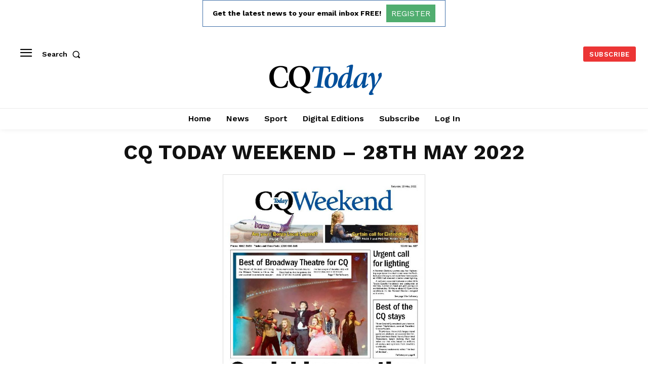

--- FILE ---
content_type: text/html; charset=utf-8
request_url: https://www.google.com/recaptcha/api2/aframe
body_size: 268
content:
<!DOCTYPE HTML><html><head><meta http-equiv="content-type" content="text/html; charset=UTF-8"></head><body><script nonce="aoGVZVwHGG7Vo0BcYjfRmg">/** Anti-fraud and anti-abuse applications only. See google.com/recaptcha */ try{var clients={'sodar':'https://pagead2.googlesyndication.com/pagead/sodar?'};window.addEventListener("message",function(a){try{if(a.source===window.parent){var b=JSON.parse(a.data);var c=clients[b['id']];if(c){var d=document.createElement('img');d.src=c+b['params']+'&rc='+(localStorage.getItem("rc::a")?sessionStorage.getItem("rc::b"):"");window.document.body.appendChild(d);sessionStorage.setItem("rc::e",parseInt(sessionStorage.getItem("rc::e")||0)+1);localStorage.setItem("rc::h",'1768597439914');}}}catch(b){}});window.parent.postMessage("_grecaptcha_ready", "*");}catch(b){}</script></body></html>